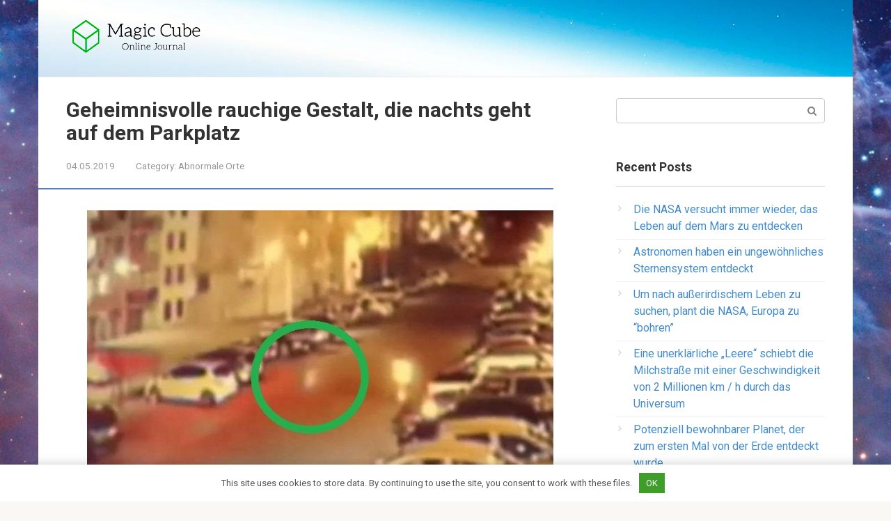

--- FILE ---
content_type: text/html; charset=UTF-8
request_url: https://de.trashplanetdiy.com/geheimnisvolle-rauchige-gestalt-die-nachts-geht-auf-dem-parkplatz.html
body_size: 10211
content:
<!DOCTYPE html>
<html lang="en-US">
<head>
<meta charset="UTF-8">
<meta name="viewport" content="width=device-width, initial-scale=1">
<title>Geheimnisvolle rauchige Gestalt, die nachts geht auf dem Parkplatz | Informationsportal über UFOs</title>

		<!-- All in One SEO 4.1.2.1 -->
		<meta name="description" content="Foto aus offenen Quellen Der folgende Eintrag wurde kürzlich veröffentlicht &quot;YouTube&quot; von Forschern übernatürlicher Phänomene. Erstaunlich Experten zufolge zeigt das Video eine junge Dame beim Gehen am frühen Morgen zwischen zwei Reihen geparkter Autos. Unerwartet von Eines der Autos wird eine rauchige humanoide Silhouette trennen und auf die Frau zu. Wenn die Anomalie plötzlich richtig..."/>
		<meta name="robots" content="max-snippet:-1, max-image-preview:large, max-video-preview:-1"/>
		<link rel="canonical" href="https://de.trashplanetdiy.com/geheimnisvolle-rauchige-gestalt-die-nachts-geht-auf-dem-parkplatz.html" />
		<script type="application/ld+json" class="aioseo-schema">
			{"@context":"https:\/\/schema.org","@graph":[{"@type":"WebSite","@id":"https:\/\/de.trashplanetdiy.com\/#website","url":"https:\/\/de.trashplanetdiy.com\/","name":"Informationsportal \u00fcber UFOs","description":"Alles \u00fcber au\u00dferirdische Zivilisationen, Au\u00dferirdische und mysteri\u00f6se Galaxien. Unerkl\u00e4rliche mysteri\u00f6se Ph\u00e4nomene.","publisher":{"@id":"https:\/\/de.trashplanetdiy.com\/#organization"}},{"@type":"Organization","@id":"https:\/\/de.trashplanetdiy.com\/#organization","name":"Informationsportal \u00fcber UFOs","url":"https:\/\/de.trashplanetdiy.com\/"},{"@type":"BreadcrumbList","@id":"https:\/\/de.trashplanetdiy.com\/geheimnisvolle-rauchige-gestalt-die-nachts-geht-auf-dem-parkplatz.html#breadcrumblist","itemListElement":[{"@type":"ListItem","@id":"https:\/\/de.trashplanetdiy.com\/#listItem","position":"1","item":{"@type":"WebPage","@id":"https:\/\/de.trashplanetdiy.com\/","name":"Home","description":"Alles \u00fcber au\u00dferirdische Zivilisationen, Au\u00dferirdische und mysteri\u00f6se Galaxien. Unerkl\u00e4rliche mysteri\u00f6se Ph\u00e4nomene.","url":"https:\/\/de.trashplanetdiy.com\/"}}]},{"@type":"Person","@id":"https:\/\/de.trashplanetdiy.com\/author\/wrvlzytzxca6usmdgx#author","url":"https:\/\/de.trashplanetdiy.com\/author\/wrvlzytzxca6usmdgx","name":"Specialist","image":{"@type":"ImageObject","@id":"https:\/\/de.trashplanetdiy.com\/geheimnisvolle-rauchige-gestalt-die-nachts-geht-auf-dem-parkplatz.html#authorImage","url":"https:\/\/secure.gravatar.com\/avatar\/8327830cc99cb3dea1ce0accee61af80?s=96&d=mm&r=g","width":"96","height":"96","caption":"Specialist"}},{"@type":"WebPage","@id":"https:\/\/de.trashplanetdiy.com\/geheimnisvolle-rauchige-gestalt-die-nachts-geht-auf-dem-parkplatz.html#webpage","url":"https:\/\/de.trashplanetdiy.com\/geheimnisvolle-rauchige-gestalt-die-nachts-geht-auf-dem-parkplatz.html","name":"Geheimnisvolle rauchige Gestalt, die nachts geht auf dem Parkplatz | Informationsportal \u00fcber UFOs","description":"Foto aus offenen Quellen Der folgende Eintrag wurde k\u00fcrzlich ver\u00f6ffentlicht \"YouTube\" von Forschern \u00fcbernat\u00fcrlicher Ph\u00e4nomene. Erstaunlich Experten zufolge zeigt das Video eine junge Dame beim Gehen am fr\u00fchen Morgen zwischen zwei Reihen geparkter Autos. Unerwartet von Eines der Autos wird eine rauchige humanoide Silhouette trennen und auf die Frau zu. Wenn die Anomalie pl\u00f6tzlich richtig...","inLanguage":"en-US","isPartOf":{"@id":"https:\/\/de.trashplanetdiy.com\/#website"},"breadcrumb":{"@id":"https:\/\/de.trashplanetdiy.com\/geheimnisvolle-rauchige-gestalt-die-nachts-geht-auf-dem-parkplatz.html#breadcrumblist"},"author":"https:\/\/de.trashplanetdiy.com\/geheimnisvolle-rauchige-gestalt-die-nachts-geht-auf-dem-parkplatz.html#author","creator":"https:\/\/de.trashplanetdiy.com\/geheimnisvolle-rauchige-gestalt-die-nachts-geht-auf-dem-parkplatz.html#author","image":{"@type":"ImageObject","@id":"https:\/\/de.trashplanetdiy.com\/#mainImage","url":"https:\/\/de.trashplanetdiy.com\/wp-content\/uploads\/sites\/2\/zagadochnaya_dimchataya_figura_progulivalas_nochyu_po_stoyanke_eso.jpg"},"primaryImageOfPage":{"@id":"https:\/\/de.trashplanetdiy.com\/geheimnisvolle-rauchige-gestalt-die-nachts-geht-auf-dem-parkplatz.html#mainImage"},"datePublished":"2019-05-04T10:31:00+00:00","dateModified":"2019-05-04T10:31:00+00:00"},{"@type":"Article","@id":"https:\/\/de.trashplanetdiy.com\/geheimnisvolle-rauchige-gestalt-die-nachts-geht-auf-dem-parkplatz.html#article","name":"Geheimnisvolle rauchige Gestalt, die nachts geht auf dem Parkplatz | Informationsportal \u00fcber UFOs","description":"Foto aus offenen Quellen Der folgende Eintrag wurde k\u00fcrzlich ver\u00f6ffentlicht \"YouTube\" von Forschern \u00fcbernat\u00fcrlicher Ph\u00e4nomene. Erstaunlich Experten zufolge zeigt das Video eine junge Dame beim Gehen am fr\u00fchen Morgen zwischen zwei Reihen geparkter Autos. Unerwartet von Eines der Autos wird eine rauchige humanoide Silhouette trennen und auf die Frau zu. Wenn die Anomalie pl\u00f6tzlich richtig...","headline":"Geheimnisvolle rauchige Gestalt, die nachts geht auf dem Parkplatz","author":{"@id":"https:\/\/de.trashplanetdiy.com\/author\/wrvlzytzxca6usmdgx#author"},"publisher":{"@id":"https:\/\/de.trashplanetdiy.com\/#organization"},"datePublished":"2019-05-04T10:31:00+00:00","dateModified":"2019-05-04T10:31:00+00:00","articleSection":"Abnormale Orte","mainEntityOfPage":{"@id":"https:\/\/de.trashplanetdiy.com\/geheimnisvolle-rauchige-gestalt-die-nachts-geht-auf-dem-parkplatz.html#webpage"},"isPartOf":{"@id":"https:\/\/de.trashplanetdiy.com\/geheimnisvolle-rauchige-gestalt-die-nachts-geht-auf-dem-parkplatz.html#webpage"},"image":{"@type":"ImageObject","@id":"https:\/\/de.trashplanetdiy.com\/#articleImage","url":"https:\/\/de.trashplanetdiy.com\/wp-content\/uploads\/sites\/2\/zagadochnaya_dimchataya_figura_progulivalas_nochyu_po_stoyanke_eso.jpg"}}]}
		</script>
		<!-- All in One SEO -->

<link rel='dns-prefetch' href='//fonts.googleapis.com' />
<link rel='dns-prefetch' href='//s.w.org' />
<link rel='stylesheet' id='toc-screen-css'  href='https://de.trashplanetdiy.com/wp-content/plugins/table-of-contents-plus/screen.min.css' type='text/css' media='all' />
<link rel='stylesheet' id='google-fonts-css'  href='https://fonts.googleapis.com/css?family=Roboto%3A400%2C400i%2C700&#038;subset=cyrillic' type='text/css' media='all' />
<link rel='stylesheet' id='root-style-css'  href='https://de.trashplanetdiy.com/wp-content/themes/root/css/style.min.css' type='text/css' media='all' />
<script type='text/javascript' src='https://de.trashplanetdiy.com/wp-includes/js/jquery/jquery.min.js' id='jquery-core-js'></script>
<script type='text/javascript' src='https://de.trashplanetdiy.com/wp-includes/js/jquery/jquery-migrate.min.js' id='jquery-migrate-js'></script>
<link rel="https://api.w.org/" href="https://de.trashplanetdiy.com/wp-json/" /><link rel="alternate" type="application/json" href="https://de.trashplanetdiy.com/wp-json/wp/v2/posts/7602" /><link rel="alternate" type="application/json+oembed" href="https://de.trashplanetdiy.com/wp-json/oembed/1.0/embed?url=https%3A%2F%2Fde.trashplanetdiy.com%2Fgeheimnisvolle-rauchige-gestalt-die-nachts-geht-auf-dem-parkplatz.html" />
<link rel="alternate" type="text/xml+oembed" href="https://de.trashplanetdiy.com/wp-json/oembed/1.0/embed?url=https%3A%2F%2Fde.trashplanetdiy.com%2Fgeheimnisvolle-rauchige-gestalt-die-nachts-geht-auf-dem-parkplatz.html&#038;format=xml" />
<style>.pseudo-clearfy-link { color: #008acf; cursor: pointer;}.pseudo-clearfy-link:hover { text-decoration: none;}</style><style>@media (min-width: 768px) {.site-header { background-image: url("https://de.trashplanetdiy.com/wp-content/uploads/sites/2/fon2.jpg"); }.site-header-inner {background: none;}}@media (min-width: 768px) {.site-header { background-repeat: no-repeat; }}@media (min-width: 768px) {.site-header { background-position: center center; }}.page-separator, .pagination .current, .pagination a.page-numbers:hover, .entry-content ul li:before, .btn, .comment-respond .form-submit input, .mob-hamburger span, .page-links__item { background-color: #5a80b1;}.spoiler-box, .entry-content ol li:before, .mob-hamburger, .inp:focus, .search-form__text:focus, .entry-content blockquote { border-color: #5a80b1;}.entry-content blockquote:before, .spoiler-box__title:after { color: #5a80b1;}a, .spanlink, .comment-reply-link, .pseudo-link, .root-pseudo-link { color: #428bca;}a:hover, a:focus, a:active, .spanlink:hover, .comment-reply-link:hover, .pseudo-link:hover { color: #e66212;}body { color: #333333;}.site-title, .site-title a { color: #5a80b1;}.main-navigation, .footer-navigation, .main-navigation ul li .sub-menu, .footer-navigation ul li .sub-menu { background-color: #5a80b1;}.main-navigation ul li a, .main-navigation ul li .removed-link, .footer-navigation ul li a, .footer-navigation ul li .removed-link { color: #ffffff;}body { font-family: "Roboto", Arial, "Helvetica Neue", Helvetica, Arial, sans-serif; }.entry-content h1, .entry-content h2, .entry-content h3, .entry-content h4, .entry-content h5, .entry-content h6, .entry-image__title h1, .entry-title { font-family: "Roboto", Arial, "Helvetica Neue", Helvetica, Arial, sans-serif; }@media (min-width: 576px) { body { font-size: 16px;} }@media (min-width: 576px) { body { line-height: 1.5;} }.scrolltop { background-color: #cccccc;}.scrolltop:after { color: #ffffff;}.scrolltop { width: 50px;}.scrolltop { height: 50px;}.scrolltop:after { content: "\f102"; }@media (max-width: 767px) { .scrolltop { display: none !important;} }</style><style type="text/css" id="custom-background-css">
body.custom-background { background-image: url("https://de.trashplanetdiy.com/wp-content/uploads/sites/2/fon1.jpg"); background-position: center center; background-size: cover; background-repeat: no-repeat; background-attachment: fixed; }
</style>
	<link rel="icon" href="https://de.trashplanetdiy.com/wp-content/uploads/sites/2/2019/04/favicon.png" sizes="32x32" />
<link rel="icon" href="https://de.trashplanetdiy.com/wp-content/uploads/sites/2/2019/04/favicon.png" sizes="192x192" />
<link rel="apple-touch-icon" href="https://de.trashplanetdiy.com/wp-content/uploads/sites/2/2019/04/favicon.png" />
<meta name="msapplication-TileImage" content="https://de.trashplanetdiy.com/wp-content/uploads/sites/2/2019/04/favicon.png" />
<script data-ad-client="ca-pub-8777121175248968" async src="https://pagead2.googlesyndication.com/pagead/js/adsbygoogle.js"></script></head>

<body data-rsssl=1 class="post-template-default single single-post postid-7602 single-format-standard custom-background ">
<div id="page" class="site">
	<a class="skip-link screen-reader-text" href="#main">Skip to content</a>

    
	<header id="masthead" class="site-header container" itemscope itemtype="http://schema.org/WPHeader">
        <div class="site-header-inner ">
		<div class="site-branding">
			<div class="site-logotype"><a href="https://de.trashplanetdiy.com/"><img src="https://de.trashplanetdiy.com/wp-content/uploads/sites/13/2019/04/logo.png" alt="Informationsportal über UFOs"></a></div>
					</div><!-- .site-branding -->

		<div class="top-menu">
					</div>

        <div class="mob-hamburger"><span></span></div>
        </div><!--.site-header-inner-->
	</header><!-- #masthead -->

    
    
        <nav id="site-navigation" class="main-navigation" style="display: none;"><ul id="header_menu"></ul></nav>
        <div class="container header-separator"></div>

    
    
	<div id="content" class="site-content container">

        

<div itemscope itemtype="http://schema.org/Article">

    
    

	<div id="primary" class="content-area">
		<main id="main" class="site-main">

			
			
<article id="post-7602" class="post-7602 post type-post status-publish format-standard has-post-thumbnail hentry category-abnormale-orte">

    
        <header class="entry-header">
                        <h1 class="entry-title" itemprop="headline">Geheimnisvolle rauchige Gestalt, die nachts geht auf dem Parkplatz</h1>            
            
                        <div class="entry-meta">
                <span class="entry-date"><time itemprop="datePublished" datetime="2019-05-04">04.05.2019</time></span><span class="entry-category"><span class="hidden-xs">Category:</span> <a href="https://de.trashplanetdiy.com/category/abnormale-orte" itemprop="articleSection">Abnormale Orte</a></span>            </div><!-- .entry-meta -->
                    </header><!-- .entry-header -->


                    <div class="page-separator"></div>
        
    
	<div class="entry-content" itemprop="articleBody">
		<p><span itemprop="image" itemscope itemtype="https://schema.org/ImageObject"><img itemprop="url image" src="/wp-content/uploads/images/zagadochnaya_dimchataya_figura_progulivalas_nochyu_po_stoyanke_eso.jpg"alt="Die mysteriöse rauchige Gestalt ging nachts auf dem Parkplatz spazieren" title="Foto: Eine mysteriöse rauchige Gestalt ging nachts auf dem Parkplatz spazieren." >Foto aus offenen Quellen </p>
<p>Der folgende Eintrag wurde kürzlich veröffentlicht &#8220;YouTube&#8221; von Forschern übernatürlicher Phänomene.  Erstaunlich Experten zufolge zeigt das Video eine junge Dame beim Gehen am frühen Morgen zwischen zwei Reihen geparkter Autos.  Unerwartet von Eines der Autos wird eine rauchige humanoide Silhouette trennen und auf die Frau zu.  Wenn die Anomalie plötzlich richtig verschwindet Mitten auf dem Parkplatz spürt unsere Heldin dies und bleibt stehen. Damit ist das kryptische Video beendet.  Natürlich viele World Wide Web-Benutzer dachten, es handele sich um die Gegenwart Geist. </p>
<p>Im Internet finden Sie eine Vielzahl von Materialien, Es ist jedoch schwer zu sagen, wie viele von ihnen sind echt.  In diesem Fall jedoch Die überwiegende Mehrheit der Kommentatoren ist zu der Überzeugung gelangt, dass dies der Fall ist in der Tat etwas, das über das Gewöhnliche hinausgeht. </p>
<p>Vielleicht macht nicht einmal ein Geist, sondern eine Chronomrage Annahmen Video-Hosting-Benutzer, ungeklärte Energie Essenz oder ein Eingeborener einer Parallelwelt.  Kurz gesagt, vorbringen verschiedene Theorien bezüglich der Natur dieser mysteriösen Anomalie. Jemand sagt sogar, dass vor uns der Schutzengel einer Frau ist oder ihr Doppelgänger, das heißt ein böses Doppel. </p>
<p><iframe loading="lazy" class="article_image" width="700" height="400" src="//www.youtube.com/embed/GtLUP8J6B4U" frameborder="0" allow="autoplay; encrypted-media" allowfullscreen/><meta itemprop="width" content="700"><meta itemprop="height" content="400"></span></iframe></p>
<p><!--ESO8845465747 --></p>
</p>	</div><!-- .entry-content -->
</article><!-- #post-## -->




<div class="entry-footer">
            <span class="entry-meta__comments" title="Comments"><span class="fa fa-comment-o"></span> 0</span>
    
                
    
    </div>


    <div class="b-share b-share--post">
                <div class="b-share__title">Like this post? Please share to your friends:</div>
        
        


<span class="b-share__ico b-share__vk js-share-link" data-uri="http://vk.com/share.php?url=https%3A%2F%2Fde.trashplanetdiy.com%2Fgeheimnisvolle-rauchige-gestalt-die-nachts-geht-auf-dem-parkplatz.html"></span>


<span class="b-share__ico b-share__fb js-share-link" data-uri="http://www.facebook.com/sharer.php?u=https%3A%2F%2Fde.trashplanetdiy.com%2Fgeheimnisvolle-rauchige-gestalt-die-nachts-geht-auf-dem-parkplatz.html"></span>


<span class="b-share__ico b-share__tw js-share-link" data-uri="http://twitter.com/share?text=Geheimnisvolle+rauchige+Gestalt%2C+die+nachts+geht+auf+dem+Parkplatz&url=https%3A%2F%2Fde.trashplanetdiy.com%2Fgeheimnisvolle-rauchige-gestalt-die-nachts-geht-auf-dem-parkplatz.html"></span>


<span class="b-share__ico b-share__ok js-share-link" data-uri="https://connect.ok.ru/dk?st.cmd=WidgetSharePreview&service=odnoklassniki&st.shareUrl=https%3A%2F%2Fde.trashplanetdiy.com%2Fgeheimnisvolle-rauchige-gestalt-die-nachts-geht-auf-dem-parkplatz.html"></span>


<span class="b-share__ico b-share__gp js-share-link" data-uri="https://plus.google.com/share?url=https%3A%2F%2Fde.trashplanetdiy.com%2Fgeheimnisvolle-rauchige-gestalt-die-nachts-geht-auf-dem-parkplatz.html"></span>


<span class="b-share__ico b-share__whatsapp js-share-link js-share-link-no-window" data-uri="whatsapp://send?text=Geheimnisvolle+rauchige+Gestalt%2C+die+nachts+geht+auf+dem+Parkplatz%20https%3A%2F%2Fde.trashplanetdiy.com%2Fgeheimnisvolle-rauchige-gestalt-die-nachts-geht-auf-dem-parkplatz.html"></span>


<span class="b-share__ico b-share__viber js-share-link js-share-link-no-window" data-uri="viber://forward?text=Geheimnisvolle+rauchige+Gestalt%2C+die+nachts+geht+auf+dem+Parkplatz%20https%3A%2F%2Fde.trashplanetdiy.com%2Fgeheimnisvolle-rauchige-gestalt-die-nachts-geht-auf-dem-parkplatz.html"></span>


<span class="b-share__ico b-share__telegram js-share-link js-share-link-no-window" data-uri="https://telegram.me/share/url?url=https%3A%2F%2Fde.trashplanetdiy.com%2Fgeheimnisvolle-rauchige-gestalt-die-nachts-geht-auf-dem-parkplatz.html&text=Geheimnisvolle+rauchige+Gestalt%2C+die+nachts+geht+auf+dem+Parkplatz"></span>

    </div>




        <div class="b-related">
            <div class="b-related__header"><span>Related articles</span></div>
            <div class="b-related__items">

                
                    
<article id="post-21785" class="post-card post-21785 post type-post status-publish format-standard has-post-thumbnail hentry category-abnormale-orte" itemscope itemtype="http://schema.org/BlogPosting">

    <div class="post-card__image">
        <a href="https://de.trashplanetdiy.com/ein-blitz-traf-den-hochsten-wolkenkratzer-von-europa.html">
                            <img width="330" height="140" src="https://de.trashplanetdiy.com/wp-content/uploads/sites/2/molniya_udarila_v_samij_visokij_neboskreb_evropi_eso-1-330x140.jpg" class="attachment-thumb-wide size-thumb-wide wp-post-image" alt="" loading="lazy" itemprop="image" />            

            
                
                <div class="entry-meta">
                    <span class="entry-category"><span itemprop="articleSection">Abnormale Orte</span></span>                    <span class="entry-meta__info">
                                                <span class="entry-meta__comments" title="Comments"><span class="fa fa-comment-o"></span> 0</span>
                        
                                                                                            </span>
                </div><!-- .entry-meta -->
                    </a>
    </div>


	<header class="entry-header">
		<div class="entry-title" itemprop="name"><a href="https://de.trashplanetdiy.com/ein-blitz-traf-den-hochsten-wolkenkratzer-von-europa.html" rel="bookmark" itemprop="url"><span itemprop="headline">Ein Blitz traf den höchsten Wolkenkratzer Von Europa</span></a></div>	</header><!-- .entry-header -->

    	<div class="post-card__content" itemprop="articleBody">
		Foto aus offenen Quellen Im höchsten Wolkenkratzer Europas &#8211; dem Londoner &#8220;Shard&#8221; &#8211; getroffen	</div><!-- .entry-content -->
    
	<meta itemprop="author" content="Specialist"/>
	<meta itemscope itemprop="mainEntityOfPage" itemType="https://schema.org/WebPage" itemid="https://de.trashplanetdiy.com/ein-blitz-traf-den-hochsten-wolkenkratzer-von-europa.html"/>
	<meta itemprop="dateModified" content="2020-01-05"/>
	<meta itemprop="datePublished" content="2020-01-05T10:59:00+00:00"/>

</article><!-- #post-## -->

                
                    
<article id="post-21786" class="post-card post-21786 post type-post status-publish format-standard has-post-thumbnail hentry category-abnormale-orte" itemscope itemtype="http://schema.org/BlogPosting">

    <div class="post-card__image">
        <a href="https://de.trashplanetdiy.com/alte-sibirische-geisterstadte-bevor-sie-kommen-ermak.html">
                            <img width="330" height="140" src="https://de.trashplanetdiy.com/wp-content/uploads/sites/2/drevnie_sibirskie_goroda-prizraki_-_do_prihoda_ermaka_eso-330x140.jpg" class="attachment-thumb-wide size-thumb-wide wp-post-image" alt="" loading="lazy" itemprop="image" />            

            
                
                <div class="entry-meta">
                    <span class="entry-category"><span itemprop="articleSection">Abnormale Orte</span></span>                    <span class="entry-meta__info">
                                                <span class="entry-meta__comments" title="Comments"><span class="fa fa-comment-o"></span> 0</span>
                        
                                                                                            </span>
                </div><!-- .entry-meta -->
                    </a>
    </div>


	<header class="entry-header">
		<div class="entry-title" itemprop="name"><a href="https://de.trashplanetdiy.com/alte-sibirische-geisterstadte-bevor-sie-kommen-ermak.html" rel="bookmark" itemprop="url"><span itemprop="headline">Alte sibirische Geisterstädte &#8211; bevor sie kommen Ermak</span></a></div>	</header><!-- .entry-header -->

    	<div class="post-card__content" itemprop="articleBody">
		Neugierige Informationen über alte Siedlungen, die existierte in Sibirien und im Altai vor der	</div><!-- .entry-content -->
    
	<meta itemprop="author" content="Specialist"/>
	<meta itemscope itemprop="mainEntityOfPage" itemType="https://schema.org/WebPage" itemid="https://de.trashplanetdiy.com/alte-sibirische-geisterstadte-bevor-sie-kommen-ermak.html"/>
	<meta itemprop="dateModified" content="2020-01-05"/>
	<meta itemprop="datePublished" content="2020-01-05T10:59:00+00:00"/>

</article><!-- #post-## -->

                
                    
<article id="post-21787" class="post-card post-21787 post type-post status-publish format-standard has-post-thumbnail hentry category-abnormale-orte" itemscope itemtype="http://schema.org/BlogPosting">

    <div class="post-card__image">
        <a href="https://de.trashplanetdiy.com/geheimnis-der-muschelgrotte.html">
                            <img width="330" height="140" src="https://de.trashplanetdiy.com/wp-content/uploads/sites/2/zagadka_grota_rakushek_eso-330x140.jpg" class="attachment-thumb-wide size-thumb-wide wp-post-image" alt="" loading="lazy" itemprop="image" />            

            
                
                <div class="entry-meta">
                    <span class="entry-category"><span itemprop="articleSection">Abnormale Orte</span></span>                    <span class="entry-meta__info">
                                                <span class="entry-meta__comments" title="Comments"><span class="fa fa-comment-o"></span> 0</span>
                        
                                                                                            </span>
                </div><!-- .entry-meta -->
                    </a>
    </div>


	<header class="entry-header">
		<div class="entry-title" itemprop="name"><a href="https://de.trashplanetdiy.com/geheimnis-der-muschelgrotte.html" rel="bookmark" itemprop="url"><span itemprop="headline">Geheimnis der Muschelgrotte</span></a></div>	</header><!-- .entry-header -->

    	<div class="post-card__content" itemprop="articleBody">
		Großbritannien hat viele historische Geheimnisse, und Eine davon ist die Muschelgrotte, die befindet sich	</div><!-- .entry-content -->
    
	<meta itemprop="author" content="Specialist"/>
	<meta itemscope itemprop="mainEntityOfPage" itemType="https://schema.org/WebPage" itemid="https://de.trashplanetdiy.com/geheimnis-der-muschelgrotte.html"/>
	<meta itemprop="dateModified" content="2020-01-05"/>
	<meta itemprop="datePublished" content="2020-01-05T10:59:00+00:00"/>

</article><!-- #post-## -->

                
                    
<article id="post-21788" class="post-card post-21788 post type-post status-publish format-standard has-post-thumbnail hentry category-abnormale-orte" itemscope itemtype="http://schema.org/BlogPosting">

    <div class="post-card__image">
        <a href="https://de.trashplanetdiy.com/mikhail-rechkin-uber-das-okunev-phanomen.html">
                            <img width="250" height="140" src="https://de.trashplanetdiy.com/wp-content/uploads/sites/2/mihail_rechkin_ob_okunevskom_fenomene_eso-250x140.jpg" class="attachment-thumb-wide size-thumb-wide wp-post-image" alt="" loading="lazy" itemprop="image" />            

            
                
                <div class="entry-meta">
                    <span class="entry-category"><span itemprop="articleSection">Abnormale Orte</span></span>                    <span class="entry-meta__info">
                                                <span class="entry-meta__comments" title="Comments"><span class="fa fa-comment-o"></span> 0</span>
                        
                                                                                            </span>
                </div><!-- .entry-meta -->
                    </a>
    </div>


	<header class="entry-header">
		<div class="entry-title" itemprop="name"><a href="https://de.trashplanetdiy.com/mikhail-rechkin-uber-das-okunev-phanomen.html" rel="bookmark" itemprop="url"><span itemprop="headline">Mikhail Rechkin über das Okunev-Phänomen</span></a></div>	</header><!-- .entry-header -->

    	<div class="post-card__content" itemprop="articleBody">
		Das kleine Dorf Okunevo im Norden der Region Omsk, In den letzten Jahren hat	</div><!-- .entry-content -->
    
	<meta itemprop="author" content="Specialist"/>
	<meta itemscope itemprop="mainEntityOfPage" itemType="https://schema.org/WebPage" itemid="https://de.trashplanetdiy.com/mikhail-rechkin-uber-das-okunev-phanomen.html"/>
	<meta itemprop="dateModified" content="2020-01-05"/>
	<meta itemprop="datePublished" content="2020-01-05T10:59:00+00:00"/>

</article><!-- #post-## -->

                
                    
<article id="post-21789" class="post-card post-21789 post type-post status-publish format-standard has-post-thumbnail hentry category-abnormale-orte" itemscope itemtype="http://schema.org/BlogPosting">

    <div class="post-card__image">
        <a href="https://de.trashplanetdiy.com/im-curonian-spit-national-park-wurde-das-wasser-rot-in-der-nahe-von-kaliningrad.html">
                            <img width="330" height="140" src="https://de.trashplanetdiy.com/wp-content/uploads/sites/2/voda_stala_krasnoj_v_v_nacparke_kurshskaya_kosa_pod_kaliningradom_eso-330x140.jpg" class="attachment-thumb-wide size-thumb-wide wp-post-image" alt="" loading="lazy" itemprop="image" />            

            
                
                <div class="entry-meta">
                    <span class="entry-category"><span itemprop="articleSection">Abnormale Orte</span></span>                    <span class="entry-meta__info">
                                                <span class="entry-meta__comments" title="Comments"><span class="fa fa-comment-o"></span> 0</span>
                        
                                                                                            </span>
                </div><!-- .entry-meta -->
                    </a>
    </div>


	<header class="entry-header">
		<div class="entry-title" itemprop="name"><a href="https://de.trashplanetdiy.com/im-curonian-spit-national-park-wurde-das-wasser-rot-in-der-nahe-von-kaliningrad.html" rel="bookmark" itemprop="url"><span itemprop="headline">Im Curonian Spit National Park wurde das Wasser rot in der Nähe von Kaliningrad</span></a></div>	</header><!-- .entry-header -->

    	<div class="post-card__content" itemprop="articleBody">
		Foto aus offenen Quellen In der Region Kaliningrad im Nationalpark &#8220;Curonian Spit&#8221;, in Im	</div><!-- .entry-content -->
    
	<meta itemprop="author" content="Specialist"/>
	<meta itemscope itemprop="mainEntityOfPage" itemType="https://schema.org/WebPage" itemid="https://de.trashplanetdiy.com/im-curonian-spit-national-park-wurde-das-wasser-rot-in-der-nahe-von-kaliningrad.html"/>
	<meta itemprop="dateModified" content="2020-01-05"/>
	<meta itemprop="datePublished" content="2020-01-05T10:59:00+00:00"/>

</article><!-- #post-## -->

                
                    
<article id="post-21790" class="post-card post-21790 post type-post status-publish format-standard has-post-thumbnail hentry category-abnormale-orte" itemscope itemtype="http://schema.org/BlogPosting">

    <div class="post-card__image">
        <a href="https://de.trashplanetdiy.com/goldgraber-fanden-eine-hohle-mit-kunstlichen-tunnel-und-wurde-vermisst.html">
                            <img width="330" height="140" src="https://de.trashplanetdiy.com/wp-content/uploads/sites/2/zolotoiskatel_nashel_pesheru_s_iskusstvennim_tonnelem_i_propal_bez_vesti_eso-330x140.jpg" class="attachment-thumb-wide size-thumb-wide wp-post-image" alt="" loading="lazy" itemprop="image" />            

            
                
                <div class="entry-meta">
                    <span class="entry-category"><span itemprop="articleSection">Abnormale Orte</span></span>                    <span class="entry-meta__info">
                                                <span class="entry-meta__comments" title="Comments"><span class="fa fa-comment-o"></span> 0</span>
                        
                                                                                            </span>
                </div><!-- .entry-meta -->
                    </a>
    </div>


	<header class="entry-header">
		<div class="entry-title" itemprop="name"><a href="https://de.trashplanetdiy.com/goldgraber-fanden-eine-hohle-mit-kunstlichen-tunnel-und-wurde-vermisst.html" rel="bookmark" itemprop="url"><span itemprop="headline">Goldgräber fanden eine Höhle mit künstlichen Tunnel und wurde vermisst</span></a></div>	</header><!-- .entry-header -->

    	<div class="post-card__content" itemprop="articleBody">
		Im Jahr 1904 entdeckte ein amerikanischer Goldgräber J.S. Brown in Künstlicher Tunnel der kalifornischen	</div><!-- .entry-content -->
    
	<meta itemprop="author" content="Specialist"/>
	<meta itemscope itemprop="mainEntityOfPage" itemType="https://schema.org/WebPage" itemid="https://de.trashplanetdiy.com/goldgraber-fanden-eine-hohle-mit-kunstlichen-tunnel-und-wurde-vermisst.html"/>
	<meta itemprop="dateModified" content="2020-01-05"/>
	<meta itemprop="datePublished" content="2020-01-05T10:59:00+00:00"/>

</article><!-- #post-## -->

                

            </div>
        </div>

        
<meta itemscope itemprop="mainEntityOfPage" itemType="https://schema.org/WebPage" itemid="https://de.trashplanetdiy.com/geheimnisvolle-rauchige-gestalt-die-nachts-geht-auf-dem-parkplatz.html"/>
<meta itemprop="dateModified" content="2019-05-04"/>
<meta itemprop="datePublished" content="2019-05-04T10:31:00+00:00"/>

<div id="comments" class="comments-area">

		<div id="respond" class="comment-respond">
		<div id="reply-title" class="comment-reply-title">Leave a Reply <small><a rel="nofollow" id="cancel-comment-reply-link" href="/geheimnisvolle-rauchige-gestalt-die-nachts-geht-auf-dem-parkplatz.html#respond" style="display:none;">Cancel reply</a></small></div><form action="https://de.trashplanetdiy.com/wp-comments-post.php" method="post" id="commentform" class="comment-form" novalidate><p class="comment-form-author"><label for="author">Name <span class="required">*</span></label> <input id="author" name="author" type="text" value="" size="30" maxlength="245" required='required' /></p>
<p class="comment-form-email"><label for="email">Email <span class="required">*</span></label> <input id="email" name="email" type="email" value="" size="30" maxlength="100" required='required' /></p>

<p class="comment-form-comment"><label for="comment">Comment</label> <textarea id="comment" name="comment" cols="45" rows="8" maxlength="65525" required="required"></textarea></p><div class="comment-smiles js-comment-smiles"><img src="https://de.trashplanetdiy.com/wp-content/themes/root/images/smilies/wink.png" alt=";-)"> <img src="https://de.trashplanetdiy.com/wp-content/themes/root/images/smilies/neutral.png" alt=":|"> <img src="https://de.trashplanetdiy.com/wp-content/themes/root/images/smilies/mad.png" alt=":x"> <img src="https://de.trashplanetdiy.com/wp-content/themes/root/images/smilies/twisted.png" alt=":twisted:"> <img src="https://de.trashplanetdiy.com/wp-content/themes/root/images/smilies/smile.png" alt=":smile:"> <img src="https://de.trashplanetdiy.com/wp-content/themes/root/images/smilies/eek.png" alt=":shock:"> <img src="https://de.trashplanetdiy.com/wp-content/themes/root/images/smilies/sad.png" alt=":sad:"> <img src="https://de.trashplanetdiy.com/wp-content/themes/root/images/smilies/rolleyes.png" alt=":roll:"> <img src="https://de.trashplanetdiy.com/wp-content/themes/root/images/smilies/razz.png" alt=":razz:"> <img src="https://de.trashplanetdiy.com/wp-content/themes/root/images/smilies/redface.png" alt=":oops:"> <img src="https://de.trashplanetdiy.com/wp-content/themes/root/images/smilies/surprised.png" alt=":o"> <img src="https://de.trashplanetdiy.com/wp-content/themes/root/images/smilies/mrgreen.png" alt=":mrgreen:"> <img src="https://de.trashplanetdiy.com/wp-content/themes/root/images/smilies/lol.png" alt=":lol:"> <img src="https://de.trashplanetdiy.com/wp-content/themes/root/images/smilies/idea.png" alt=":idea:"> <img src="https://de.trashplanetdiy.com/wp-content/themes/root/images/smilies/biggrin.png" alt=":grin:"> <img src="https://de.trashplanetdiy.com/wp-content/themes/root/images/smilies/evil.png" alt=":evil:"> <img src="https://de.trashplanetdiy.com/wp-content/themes/root/images/smilies/cry.png" alt=":cry:"> <img src="https://de.trashplanetdiy.com/wp-content/themes/root/images/smilies/cool.png" alt=":cool:"> <img src="https://de.trashplanetdiy.com/wp-content/themes/root/images/smilies/arrow.png" alt=":arrow:"> <img src="https://de.trashplanetdiy.com/wp-content/themes/root/images/smilies/confused.png" alt=":???:"> <img src="https://de.trashplanetdiy.com/wp-content/themes/root/images/smilies/question.png" alt=":?:"> <img src="https://de.trashplanetdiy.com/wp-content/themes/root/images/smilies/exclaim.png" alt=":!:"> </div><p class="comment-form-cookies-consent"><input id="wp-comment-cookies-consent" name="wp-comment-cookies-consent" type="checkbox" value="yes" /> <label for="wp-comment-cookies-consent">Save my name, email, and website in this browser for the next time I comment.</label></p>
<p class="form-submit"><input name="submit" type="submit" id="submit" class="submit" value="Post Comment" /> <input type='hidden' name='comment_post_ID' value='7602' id='comment_post_ID' />
<input type='hidden' name='comment_parent' id='comment_parent' value='0' />
</p><p style="display: none;"><input type="hidden" id="akismet_comment_nonce" name="akismet_comment_nonce" value="6eabd8a039" /></p><input type="hidden" id="ak_js" name="ak_js" value="23"/><textarea name="ak_hp_textarea" cols="45" rows="8" maxlength="100" style="display: none !important;"></textarea></form>	</div><!-- #respond -->
	
</div><!-- #comments -->

		</main><!-- #main -->
	</div><!-- #primary -->

</div><!-- micro -->



<aside id="secondary" class="widget-area" itemscope itemtype="http://schema.org/WPSideBar">

    
	<div id="search-2" class="widget widget_search">
<form role="search" method="get" id="searchform" action="https://de.trashplanetdiy.com/" class="search-form">
    <label class="screen-reader-text" for="s">Search: </label>
    <input type="text" value="" name="s" id="s" class="search-form__text">
    <button type="submit" id="searchsubmit" class="search-form__submit"></button>
</form></div>
		<div id="recent-posts-2" class="widget widget_recent_entries">
		<div class="widget-header">Recent Posts</div>
		<ul>
											<li>
					<a href="https://de.trashplanetdiy.com/die-nasa-versucht-immer-wieder-das-leben-auf-dem-mars-zu-entdecken.html">Die NASA versucht immer wieder, das Leben auf dem Mars zu entdecken</a>
									</li>
											<li>
					<a href="https://de.trashplanetdiy.com/astronomen-haben-ein-ungewohnliches-sternensystem-entdeckt.html">Astronomen haben ein ungewöhnliches Sternensystem entdeckt</a>
									</li>
											<li>
					<a href="https://de.trashplanetdiy.com/um-nach-ausserirdischem-leben-zu-suchen-plant-die-nasa-europa-zu-bohren.html">Um nach außerirdischem Leben zu suchen, plant die NASA, Europa zu &#8220;bohren&#8221;</a>
									</li>
											<li>
					<a href="https://de.trashplanetdiy.com/eine-unerklarliche-leere-schiebt-die-milchstrasse-mit-einer-geschwindigkeit-von-2-millionen-km-h-durch-das-universum.html">Eine unerklärliche „Leere“ schiebt die Milchstraße mit einer Geschwindigkeit von 2 Millionen km / h durch das Universum</a>
									</li>
											<li>
					<a href="https://de.trashplanetdiy.com/potenziell-bewohnbarer-planet-der-zum-ersten-mal-von-der-erde-entdeckt-wurde.html">Potenziell bewohnbarer Planet, der zum ersten Mal von der Erde entdeckt wurde</a>
									</li>
					</ul>

		</div><div id="categories-2" class="widget widget_categories"><div class="widget-header">Categories</div>
			<ul>
					<li class="cat-item cat-item-3"><a href="https://de.trashplanetdiy.com/category/abnormale-orte">Abnormale Orte</a>
</li>
	<li class="cat-item cat-item-4"><a href="https://de.trashplanetdiy.com/category/alte-zivilisationen">Alte Zivilisationen</a>
</li>
	<li class="cat-item cat-item-23"><a href="https://de.trashplanetdiy.com/category/amulette">Amulette</a>
</li>
	<li class="cat-item cat-item-31"><a href="https://de.trashplanetdiy.com/category/artikel">Artikel</a>
</li>
	<li class="cat-item cat-item-19"><a href="https://de.trashplanetdiy.com/category/erstaunliche-menschliche-fahigkeiten">Erstaunliche menschliche Fähigkeiten</a>
</li>
	<li class="cat-item cat-item-25"><a href="https://de.trashplanetdiy.com/category/festliche-zeichen">Festliche Zeichen</a>
</li>
	<li class="cat-item cat-item-13"><a href="https://de.trashplanetdiy.com/category/geister-geister-poltergeist">Geister, Geister, Poltergeist</a>
</li>
	<li class="cat-item cat-item-24"><a href="https://de.trashplanetdiy.com/category/haushaltszeichen">Haushaltszeichen</a>
</li>
	<li class="cat-item cat-item-28"><a href="https://de.trashplanetdiy.com/category/korperzeichen">Körperzeichen</a>
</li>
	<li class="cat-item cat-item-7"><a href="https://de.trashplanetdiy.com/category/meteoriten-asteroiden">Meteoriten, Asteroiden</a>
</li>
	<li class="cat-item cat-item-8"><a href="https://de.trashplanetdiy.com/category/mythische-und-mysteriose-kreaturen">Mythische und mysteriöse Kreaturen</a>
</li>
	<li class="cat-item cat-item-12"><a href="https://de.trashplanetdiy.com/category/nutzliche-neuigkeiten">Nützliche Neuigkeiten</a>
</li>
	<li class="cat-item cat-item-20"><a href="https://de.trashplanetdiy.com/category/okologie-kataklysmen-apokalypse">Ökologie, Kataklysmen, Apokalypse</a>
</li>
	<li class="cat-item cat-item-27"><a href="https://de.trashplanetdiy.com/category/pflanzenzeichen">Pflanzenzeichen</a>
</li>
	<li class="cat-item cat-item-14"><a href="https://de.trashplanetdiy.com/category/prognosen-vorhersagen">Prognosen, Vorhersagen</a>
</li>
	<li class="cat-item cat-item-5"><a href="https://de.trashplanetdiy.com/category/ratsel-und-geheimnisse">Rätsel und Geheimnisse</a>
</li>
	<li class="cat-item cat-item-29"><a href="https://de.trashplanetdiy.com/category/symbole">Symbole</a>
</li>
	<li class="cat-item cat-item-16"><a href="https://de.trashplanetdiy.com/category/technologien-wissenschaftliche-entdeckungen">Technologien, wissenschaftliche Entdeckungen</a>
</li>
	<li class="cat-item cat-item-30"><a href="https://de.trashplanetdiy.com/category/traumdeutung">Traumdeutung</a>
</li>
	<li class="cat-item cat-item-9"><a href="https://de.trashplanetdiy.com/category/ufo-aliens">UFO, Aliens</a>
</li>
	<li class="cat-item cat-item-15"><a href="https://de.trashplanetdiy.com/category/vorfalle">Vorfälle</a>
</li>
	<li class="cat-item cat-item-10"><a href="https://de.trashplanetdiy.com/category/weltnachrichten">Weltnachrichten</a>
</li>
	<li class="cat-item cat-item-11"><a href="https://de.trashplanetdiy.com/category/weltraumnachrichten">Weltraumnachrichten</a>
</li>
	<li class="cat-item cat-item-6"><a href="https://de.trashplanetdiy.com/category/weltreligionen">Weltreligionen</a>
</li>
	<li class="cat-item cat-item-21"><a href="https://de.trashplanetdiy.com/category/zeichen-pro-monat">Zeichen pro Monat</a>
</li>
	<li class="cat-item cat-item-26"><a href="https://de.trashplanetdiy.com/category/zeichen-tiere">Zeichen Tiere</a>
</li>
			</ul>

			</div><div id="recent-comments-2" class="widget widget_recent_comments"><div class="widget-header">Recent Comments</div><ul id="recentcomments"></ul></div><div id="archives-2" class="widget widget_archive"><div class="widget-header">Archives</div>
			<ul>
					<li><a href='https://de.trashplanetdiy.com/2020/12'>December 2020</a></li>
	<li><a href='https://de.trashplanetdiy.com/2020/11'>November 2020</a></li>
	<li><a href='https://de.trashplanetdiy.com/2020/03'>March 2020</a></li>
	<li><a href='https://de.trashplanetdiy.com/2020/02'>February 2020</a></li>
	<li><a href='https://de.trashplanetdiy.com/2020/01'>January 2020</a></li>
	<li><a href='https://de.trashplanetdiy.com/2019/12'>December 2019</a></li>
	<li><a href='https://de.trashplanetdiy.com/2019/11'>November 2019</a></li>
	<li><a href='https://de.trashplanetdiy.com/2019/10'>October 2019</a></li>
	<li><a href='https://de.trashplanetdiy.com/2019/09'>September 2019</a></li>
	<li><a href='https://de.trashplanetdiy.com/2019/08'>August 2019</a></li>
	<li><a href='https://de.trashplanetdiy.com/2019/07'>July 2019</a></li>
	<li><a href='https://de.trashplanetdiy.com/2019/06'>June 2019</a></li>
	<li><a href='https://de.trashplanetdiy.com/2019/05'>May 2019</a></li>
			</ul>

			</div>
    
</aside><!-- #secondary -->

	</div><!-- #content -->

    
    	<div class="footer-navigation container">
        <div class="main-navigation-inner ">
		    <div class="menu-footer-container"><ul id="footer_menu" class="menu"><li id="menu-item-28765" class="menu-item menu-item-type-custom menu-item-object-custom menu-item-home menu-item-28765"><a href="https://de.trashplanetdiy.com/">Home</a></li>
<li id="menu-item-28766" class="menu-item menu-item-type-post_type menu-item-object-page menu-item-28766"><a href="https://de.trashplanetdiy.com/languages">Languages</a></li>
<li id="menu-item-28767" class="menu-item menu-item-type-post_type menu-item-object-page menu-item-28767"><a href="https://de.trashplanetdiy.com/sitemap">SITEMAP</a></li>
</ul></div>        </div>
	</div>
    
    
	<footer class="site-footer container" itemscope itemtype="http://schema.org/WPFooter">
        <div class="site-footer-inner ">

                            <button type="button" class="scrolltop js-scrolltop"></button>
            
            <div class="footer-info">
                © 2019-2021 UFO. Unbekannte Flugobjekte und mysteriöse Phänomene
                            </div><!-- .site-info -->

            <div class="footer-counters">
                <noindex>
<!-- Yandex.Metrika counter -->
<script type="text/javascript" >
   (function(m,e,t,r,i,k,a){m[i]=m[i]||function(){(m[i].a=m[i].a||[]).push(arguments)};
   m[i].l=1*new Date();k=e.createElement(t),a=e.getElementsByTagName(t)[0],k.async=1,k.src=r,a.parentNode.insertBefore(k,a)})
   (window, document, "script", "https://mc.yandex.ru/metrika/tag.js", "ym");

   ym(53558203, "init", {
        clickmap:true,
        trackLinks:true,
        accurateTrackBounce:true,
        webvisor:true
   });
</script>
<noscript><div><img src="https://mc.yandex.ru/watch/53558203" style="position:absolute; left:-9999px;" alt="" /></div></noscript>
<!-- /Yandex.Metrika counter -->
</noindex>             </div>

        </div><!-- .site-footer-inner -->
	</footer><!-- .site-footer -->

    
</div><!-- #page -->


<script>var pseudo_links = document.querySelectorAll(".pseudo-clearfy-link");for (var i=0;i<pseudo_links.length;i++ ) { pseudo_links[i].addEventListener("click", function(e){   window.open( e.target.getAttribute("data-uri") ); }); }</script><script type='text/javascript' id='toc-front-js-extra'>
/* <![CDATA[ */
var tocplus = {"visibility_show":"show","visibility_hide":"hide","width":"Auto"};
/* ]]> */
</script>
<script type='text/javascript' src='https://de.trashplanetdiy.com/wp-content/plugins/table-of-contents-plus/front.min.js' id='toc-front-js'></script>
<script type='text/javascript' src='https://de.trashplanetdiy.com/wp-content/themes/root/js/scripts.js' id='root-scripts-js'></script>
<script type='text/javascript' src='https://de.trashplanetdiy.com/wp-includes/js/comment-reply.min.js' id='comment-reply-js'></script>
<script type='text/javascript' src='https://de.trashplanetdiy.com/wp-includes/js/wp-embed.min.js' id='wp-embed-js'></script>
<script defer type='text/javascript' src='https://de.trashplanetdiy.com/wp-content/plugins/akismet/_inc/form.js' id='akismet-form-js'></script>
<style>.clearfy-cookie { position:fixed; left:0; right:0; bottom:0; padding:12px; color:#555555; background:#ffffff; -webkit-box-shadow:0 0 15px rgba(0,0,0,.2); -moz-box-shadow:0 0 15px rgba(0,0,0,.2); box-shadow:0 0 15px rgba(0,0,0,.2); z-index:9999; font-size: 13px; transition: .3s; }.clearfy-cookie--left { left: 20px; bottom: 20px; right: auto; max-width: 400px; margin-right: 20px; }.clearfy-cookie--right { left: auto; bottom: 20px; right: 20px; max-width: 400px; margin-left: 20px; }.clearfy-cookie.clearfy-cookie-hide { transform: translateY(150%) translateZ(0); opacity: 0; }.clearfy-cookie-container { max-width:1170px; margin:0 auto; text-align:center; }.clearfy-cookie-accept { background:#3f9e2a; color:#fff; border:0; padding:.4em .8em; margin: 0 .5em; font-size: 13px; cursor: pointer; }.clearfy-cookie-accept:hover,.clearfy-cookie-accept:focus { opacity: .9; }</style><div id="clearfy-cookie" class="clearfy-cookie clearfy-cookie-hide clearfy-cookie--bottom">  <div class="clearfy-cookie-container">   This site uses cookies to store data. By continuing to use the site, you consent to work with these files.   <button id="clearfy-cookie-accept" class="clearfy-cookie-accept">OK</button>  </div></div><script>var cookie_clearfy_hide = document.cookie.replace(/(?:(?:^|.*;\s*)clearfy_cookie_hide\s*\=\s*([^;]*).*$)|^.*$/, "$1");if ( ! cookie_clearfy_hide.length ) {  document.getElementById("clearfy-cookie").classList.remove("clearfy-cookie-hide");} document.getElementById("clearfy-cookie-accept").onclick = function() { document.getElementById("clearfy-cookie").className += " clearfy-cookie-hide"; var clearfy_cookie_date = new Date(new Date().getTime() + 31536000 * 1000); document.cookie = "clearfy_cookie_hide=yes; path=/; expires=" + clearfy_cookie_date.toUTCString(); setTimeout(function() { document.getElementById("clearfy-cookie").parentNode.removeChild( document.getElementById("clearfy-cookie") ); }, 300);}</script>
<script defer src="https://static.cloudflareinsights.com/beacon.min.js/vcd15cbe7772f49c399c6a5babf22c1241717689176015" integrity="sha512-ZpsOmlRQV6y907TI0dKBHq9Md29nnaEIPlkf84rnaERnq6zvWvPUqr2ft8M1aS28oN72PdrCzSjY4U6VaAw1EQ==" data-cf-beacon='{"version":"2024.11.0","token":"e375dbfb5f244f5b86d8c2507658e34a","r":1,"server_timing":{"name":{"cfCacheStatus":true,"cfEdge":true,"cfExtPri":true,"cfL4":true,"cfOrigin":true,"cfSpeedBrain":true},"location_startswith":null}}' crossorigin="anonymous"></script>
</body>
</html>

<!--
Performance optimized by W3 Total Cache. Learn more: https://www.boldgrid.com/w3-total-cache/

Page Caching using disk: enhanced 
Database Caching using disk (Request-wide modification query)

Served from: de.trashplanetdiy.com @ 2021-10-29 00:02:37 by W3 Total Cache
-->

--- FILE ---
content_type: text/html; charset=utf-8
request_url: https://www.google.com/recaptcha/api2/aframe
body_size: 249
content:
<!DOCTYPE HTML><html><head><meta http-equiv="content-type" content="text/html; charset=UTF-8"></head><body><script nonce="UYPHM4nr3yMpJqAaiTkgQQ">/** Anti-fraud and anti-abuse applications only. See google.com/recaptcha */ try{var clients={'sodar':'https://pagead2.googlesyndication.com/pagead/sodar?'};window.addEventListener("message",function(a){try{if(a.source===window.parent){var b=JSON.parse(a.data);var c=clients[b['id']];if(c){var d=document.createElement('img');d.src=c+b['params']+'&rc='+(localStorage.getItem("rc::a")?sessionStorage.getItem("rc::b"):"");window.document.body.appendChild(d);sessionStorage.setItem("rc::e",parseInt(sessionStorage.getItem("rc::e")||0)+1);localStorage.setItem("rc::h",'1768676413208');}}}catch(b){}});window.parent.postMessage("_grecaptcha_ready", "*");}catch(b){}</script></body></html>